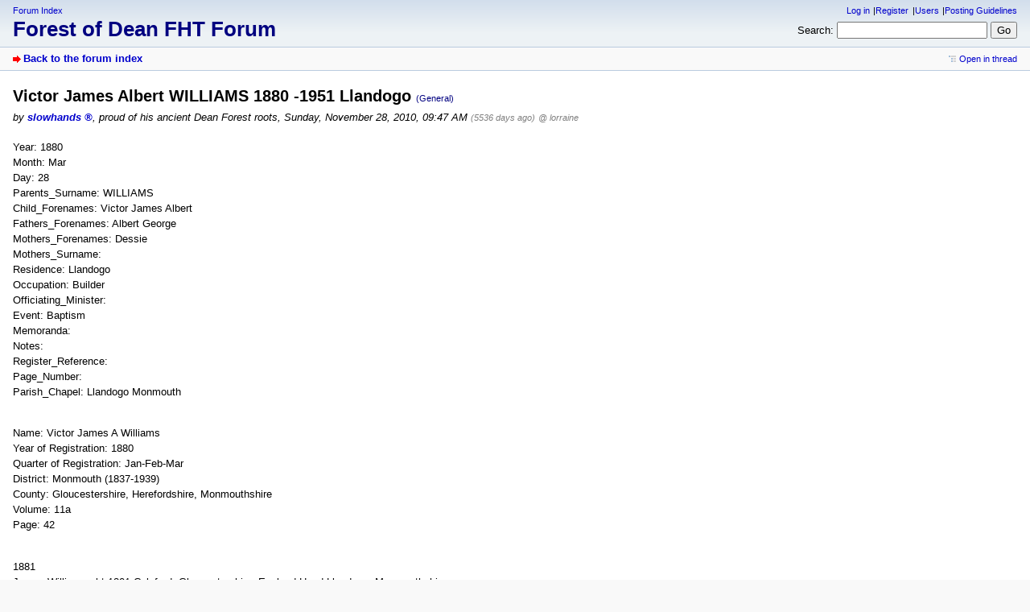

--- FILE ---
content_type: text/html; charset=utf-8
request_url: https://forum.forest-of-dean.net/index.php?id=28958
body_size: 3376
content:
<!DOCTYPE html>
<html lang="en" dir="ltr">
<head>
<meta charset="utf-8" />
<title>Victor James Albert  WILLIAMS 1880 -1951 Llandogo - Forest of Dean FHT  Forum</title>
<meta name="viewport" content="width=device-width, initial-scale=1.0" />
<meta name="description" content="Connecting Forest of Dean Researchers World-Wide " />
<meta name="referrer" content="origin" />
<meta name="referrer" content="same-origin" />
<meta name="generator" content="my little forum 20250422.1" />
<link rel="stylesheet" type="text/css" href="https://forum.forest-of-dean.net/themes/default/style.min.css" media="all" />
<link rel="alternate" type="application/rss+xml" title="RSS" href="index.php?mode=rss" /><link rel="top" href="./" />
<link rel="first" href="index.php?id=158" />
<link rel="prev" href="index.php?id=28957" />
<link rel="last" href="index.php?id=28994" />
<link rel="search" href="index.php?mode=search" />
<link rel="shortcut icon" href="https://forum.forest-of-dean.net/themes/default/images/favicon.ico" />
<link rel="canonical" href="https://forum.forest-of-dean.net/index.php?mode=thread&amp;id=158" /><script src="https://forum.forest-of-dean.net/index.php?mode=js_defaults&amp;t=" type="text/javascript" charset="utf-8"></script>
<script src="https://forum.forest-of-dean.net/js/main.min.js" type="text/javascript" charset="utf-8"></script>
</head>

<body class="tex2jax_ignore">

<header id="top">

<div id="logo">
<p class="home"><a href="./">Forum Index</a></p><h1><a href="./" title="Forum index page">Forest of Dean FHT  Forum</a></h1>
</div>

<div id="nav">
<ul id="usermenu">
<li><a href="index.php?mode=login" title="Log in">Log in</a></li><li><a href="index.php?mode=register" title="Register as new user">Register</a></li><li><a href="index.php?mode=user" title="User area">Users</a></li><li><a href="index.php?mode=page&amp;id=11">Posting Guidelines</a></li></ul>
<form id="topsearch" action="index.php" method="get" title="Search messages" accept-charset="utf-8">
<input type="hidden" name="mode" value="search" />
<div><label for="search-input">Search:</label>&nbsp;<input id="search-input" type="search" name="search" />&nbsp;<input type="submit" value="Go" /></div></form></div>
</header>

<nav id="subnav">
<div id="subnav-1"><a class="stronglink" href="index.php?mode=index" title="Forum index page">Back to the forum index</a>
</div>
<div id="subnav-2"><ul id="subnavmenu"><li><a class="openthread" href="index.php?mode=thread&amp;id=158#p28958" title="Show this posting in the complete thread">Open in thread</a></li></ul>
</div>
</nav>

<main id="content">

<article class="posting">
<header class="header"><h1>Victor James Albert  WILLIAMS 1880 -1951 Llandogo <span class="category">(General)</span></h1>
<p class="author">by <a href="index.php?mode=user&amp;show_user=42"><span class="author-name registered_user">slowhands</span></a><span class="interpunction">, </span>proud of his ancient Dean Forest roots<span class="interpunction">, </span> <time datetime="2010-11-28 09:47:25">Sunday, November 28, 2010, 09:47 AM</time> <span class="ago">(5536 days ago)</span> <span class="op-link"><a href="index.php?id=28951" title="click to go to the original posting by lorraine">@ lorraine</a></span></p>
</header>
<div class="wrapper">
<div class="body">
<p>Year: 1880 <br />
Month: Mar <br />
Day: 28 <br />
Parents_Surname: WILLIAMS <br />
Child_Forenames: Victor James Albert <br />
Fathers_Forenames: Albert George <br />
Mothers_Forenames: Dessie <br />
Mothers_Surname:  <br />
Residence: Llandogo <br />
Occupation: Builder <br />
Officiating_Minister:  <br />
Event: Baptism <br />
Memoranda:  <br />
Notes:  <br />
Register_Reference:  <br />
Page_Number:  <br />
Parish_Chapel: Llandogo Monmouth </p>
<p><br />
Name: Victor James A Williams <br />
Year of Registration: 1880 <br />
Quarter of Registration: Jan-Feb-Mar <br />
District: Monmouth (1837-1939) <br />
County: Gloucestershire, Herefordshire, Monmouthshire <br />
Volume: 11a <br />
Page: 42 </p>
<p><br />
1881<br />
James Williams  abt 1801 Coleford, Gloucestershire, England Head Llandogo, Monmouthshire   <br />
Maria Williams  abt 1818 Cwmcarvan Wife Llandogo, Monmouthshire  <br />
View Record<br />
 Dessie Williams  abt 1852 Llandogo Daughter Llandogo, Monmouthshire  <br />
 Albert G. Williams  abt 1848 Llandogo Son in Law Llandogo, Monmouthshire  <br />
 Victor Jas.A. Williams Albert G. abt 1880 Llandogo Grandson Llandogo, Monmouthshire </p>
<p><br />
1891<br />
Albert B Williams  abt 1848 Llandogo, Monmouthshire, Wales Head Llandogo, Monmouthshire  <br />
 Dossie Williams  abt 1852 Llandogo, Monmouthshire, Wales Wife Llandogo, Monmouthshire  <br />
 Victor J A Williams  abt 1880 Llandogo, Monmouthshire, Wales Son Llandogo, Monmouthshire </p>
<p><br />
1901<br />
Albert G Williams  abt 1848 Llandogo, Monmouthshire, Wales Head Llandogo, Monmouthshire  Mason<br />
 Annie E Williams abt 1865 Maidstone Barning, Kent, England Wife Llandogo, Monmouthshire  <br />
 Victor J A Williams  abt 1880 Llandogo, Monmouthshire, Wales Son Llandogo, Monmouthshire Leg turner</p>
<p><br />
1901 Grocers shop<br />
Ellen Hodges  abt 1851 Llandogo, Monmouthshire, Wales Wife Llandogo, Monmouthshire  <br />
 Eva Hodges  abt 1875 Llantamam, Monmouthshire, Wales Daughter Llandogo, Monmouthshire </p>
<p>Name: Eva Jane Hodges<br />
Name: Victor James A Williams <br />
Year of Registration: 1903 <br />
Quarter of Registration: Jul-Aug-Sep <br />
District: Monmouth (1837-1939) <br />
County: Gloucestershire, Herefordshire, Monmouthshire <br />
Volume: 11a <br />
Page: 51  </p>
<p><br />
1911<br />
WILLIAMS VICTOR M 1880 31 Monmouth Monmouthshire <br />
WILLIAMS EVA F 1875 36 Monmouth Monmouthshire</p>
<p>Name: Victor J A Williams <br />
Death Registration Month/Year: 1951 <br />
Age at death (estimated): 71 <br />
Registration district: Abergavenny <br />
Inferred County: Monmouthshire <br />
Volume: 8c <br />
Page: 59</p>

</div>
<div class="signature"><p>--<br />
Ἀριστοτέλης A Gloster &amp; Hereford Boy in the Forest of Dean <span style="color:#990;"> &gt;&lt;((((<span style="color:#009;">*<span style="color:#990;">&gt;</span></span></span></p></div>
</div>
<footer class="posting-footer">
<div class="reply"><a class="stronglink" href="index.php?mode=posting&amp;id=28958&amp;back=entry" title="Reply to this message">Post reply</a></div>
<div class="views">13021 views</div></footer>
</article>

<hr class="entryline" />
<div class="complete-thread">
<p class="left"><strong>Complete thread:</strong></p><p class="right">&nbsp;<a class="rss" href="index.php?mode=rss&amp;thread=158" title="RSS Feed of this thread">RSS Feed of thread</a></p>
</div>

<ul class="thread openthread">


<li><a class="subject thread" href="index.php?id=158">Williams - Coalway</a>
<span class="metadata">
<span class="author-name">May</span>

<span id="p158" class="tail">
<time datetime="2005-03-07 22:59:28">2005-03-07, 10:59 PM</time>
 <a href="index.php?mode=thread&amp;id=158" title="Open whole thread"><img src="themes/default/images/complete_thread.png" title="Open whole thread" alt="[*]" width="11" height="11" /></a></span>
</span>
<ul class="reply">
<li><a class="subject reply" href="index.php?id=160">an idea ?</a>
<span class="metadata">
<span class="author-name">slowhands</span>

<span id="p160" class="tail">
<time datetime="2005-03-08 05:26:04">2005-03-08, 05:26 AM</time>
</span>
</span>
<ul class="reply">
<li><a class="subject reply" href="index.php?id=161">an idea ? ( TEAGUE)</a>
<span class="metadata">
<span class="author-name">slowhands</span>

<span id="p161" class="tail">
<time datetime="2005-03-08 05:48:27">2005-03-08, 05:48 AM</time>
</span>
</span>
</li>

<li><a class="subject reply" href="index.php?id=168">Williams of Pilstone farm Whitebrook</a>
<span class="metadata">
<span class="author-name">slowhands</span>

<span id="p168" class="tail">
<time datetime="2005-03-08 23:16:18">2005-03-08, 11:16 PM</time>
</span>
</span>
<ul class="reply">
<li><a class="subject reply" href="index.php?id=176">Williams of Pilstone farm Whitebrook</a>
<span class="metadata">
<span class="author-name">May</span>

<span id="p176" class="tail">
<time datetime="2005-03-09 22:11:59">2005-03-09, 10:11 PM</time>
</span>
</span>
<ul class="reply">
<li><a class="subject reply" href="index.php?id=177">Williams of Pilstone</a>
<span class="metadata">
<span class="author-name">slowhands</span>

<span id="p177" class="tail">
<time datetime="2005-03-09 22:54:32">2005-03-09, 10:54 PM</time>
</span>
</span>
</li>

<li><a class="subject reply" href="index.php?id=28881">Williams of Pilstone farm Whitebrook</a>
<span class="metadata">
<span class="author-name">lorraine</span>

<span id="p28881" class="tail">
<time datetime="2010-11-23 19:04:55">2010-11-23, 07:04 PM</time>
</span>
</span>
<ul class="reply">
<li><a class="subject reply" href="index.php?id=28886">Edwin Taylor WILLIAMS 1869 -1915 Llandogo</a>
<span class="metadata">
<span class="author-name registered_user">slowhands</span>

<span id="p28886" class="tail">
<time datetime="2010-11-24 07:10:44">2010-11-24, 07:10 AM</time>
</span>
</span>
<ul class="reply">
<li><a class="subject reply" href="index.php?id=28930">Edwin Taylor WILLIAMS 1869 -1915 Llandogo</a>
<span class="metadata">
<span class="author-name">lorraine</span>

<span id="p28930" class="tail">
<time datetime="2010-11-26 18:11:26">2010-11-26, 06:11 PM</time>
</span>
</span>
</li>

<li><a class="subject reply" href="index.php?id=28931">Mary Ann WILLIAMS 1869  Llandogo Burial</a>
<span class="metadata">
<span class="author-name registered_user">slowhands</span>

<span id="p28931" class="tail">
<time datetime="2010-11-26 19:07:51">2010-11-26, 07:07 PM</time>
</span>
</span>
<ul class="reply">
<li><a class="subject reply" href="index.php?id=28951">Mary Ann WILLIAMS 1869  Llandogo Burial</a>
<span class="metadata">
<span class="author-name">lorraine</span>

<span id="p28951" class="tail">
<time datetime="2010-11-27 21:04:31">2010-11-27, 09:04 PM</time>
</span>
</span>
<ul class="reply">
<li><a class="subject reply" href="index.php?id=28957">(Red) Lion Inn  Llandogo</a>
<span class="metadata">
<span class="author-name registered_user">slowhands</span>

<span id="p28957" class="tail">
<time datetime="2010-11-28 08:21:30">2010-11-28, 08:21 AM</time>
</span>
</span>
</li>

<li><span class="currentreply">Victor James Albert  WILLIAMS 1880 -1951 Llandogo</span>
<span class="metadata">
<span class="author-name registered_user">slowhands</span>

<span id="p28958" class="tail">
<time datetime="2010-11-28 09:47:25">2010-11-28, 09:47 AM</time>
</span>
</span>
</li>
</ul></li>
</ul></li>

<li><a class="subject reply" href="index.php?id=28959">Mabel Isabella TAMPLIN 1890  -1945 Trelleck</a>
<span class="metadata">
<span class="author-name registered_user">slowhands</span>

<span id="p28959" class="tail">
<time datetime="2010-11-28 11:17:51">2010-11-28, 11:17 AM</time>
</span>
</span>
<ul class="reply">
<li><a class="subject reply" href="index.php?id=28981">Mabel Isabella TAMPLIN 1890 Trelleck</a>
<span class="metadata">
<span class="author-name">lorraine</span>

<span id="p28981" class="tail">
<time datetime="2010-11-29 18:35:28">2010-11-29, 06:35 PM</time>
</span>
</span>
<ul class="reply">
<li><a class="subject reply" href="index.php?id=28983">Mabel Isabella WILLIAMS nee TAMPLIN 1890 -1945 Trelleck</a>
<span class="metadata">
<span class="author-name registered_user">slowhands</span>

<span id="p28983" class="tail">
<time datetime="2010-11-29 19:07:35">2010-11-29, 07:07 PM</time>
</span>
</span>
<ul class="reply">
<li><a class="subject reply" href="index.php?id=28993">Mabel Isabella WILLIAMS nee TAMPLIN 1890 -1945 Trelleck</a>
<span class="metadata">
<span class="author-name">lorraine</span>

<span id="p28993" class="tail">
<time datetime="2010-11-30 18:31:35">2010-11-30, 06:31 PM</time>
</span>
</span>
<ul class="reply">
<li><a class="subject reply" href="index.php?id=29001">Alexander BARRETT 1896 - 1968</a>
<span class="metadata">
<span class="author-name registered_user">slowhands</span>

<span id="p29001" class="tail">
<time datetime="2010-12-01 06:51:31">2010-12-01, 06:51 AM</time>
</span>
</span>
</li>
</ul></li>
</ul></li>
</ul></li>
</ul></li>
</ul></li>

<li><a class="subject reply" href="index.php?id=28984">Williams of Pilstone farm Whitebrook</a>
<span class="metadata">
<span class="author-name admin registered_user" title="Administrator">May</span>

<span id="p28984" class="tail">
<time datetime="2010-11-30 01:00:43">2010-11-30, 01:00 AM</time>
</span>
</span>
<ul class="reply">
<li><a class="subject reply" href="index.php?id=28994">Williams of Pilstone farm Whitebrook</a>
<span class="metadata">
<span class="author-name">lorraine</span>

<span id="p28994" class="tail">
<time datetime="2010-11-30 18:41:30">2010-11-30, 06:41 PM</time>
</span>
</span>
</li>
</ul></li>
</ul></li>
</ul></li>
</ul></li>
</ul></li>
</ul></li>

</ul>
</main>

<footer id="footer">
<div id="statistics">53459 Postings in 7977 Threads, 11577 registered users, 1848 users online (0 registered, 1848 guests)<br />
Forum time: 2026-01-24, 01:40 AM (Europe/London)</div>
<div id="footerlinklist">
<ul id="footermenu">
 <li><a href="#top" class="go-to-top-link" title="Go back to top of the page">To top</a></li>
 <li><a class="rss" href="index.php?mode=rss" title="RSS Feed of all new postings">RSS Postings</a></li>
 <li><a class="rss" href="index.php?mode=rss&amp;items=thread_starts" title="RSS Feed of thread starting postings only">RSS Threads</a></li> <li><a href="index.php?mode=contact" title="E-mail to the forum administrator" rel="nofollow">Contact</a></li>
</ul>
</div>
<div id="pbmlf"><a href="https://mylittleforum.net/">powered by my little forum</a></div>
</footer>


</body>
</html>
